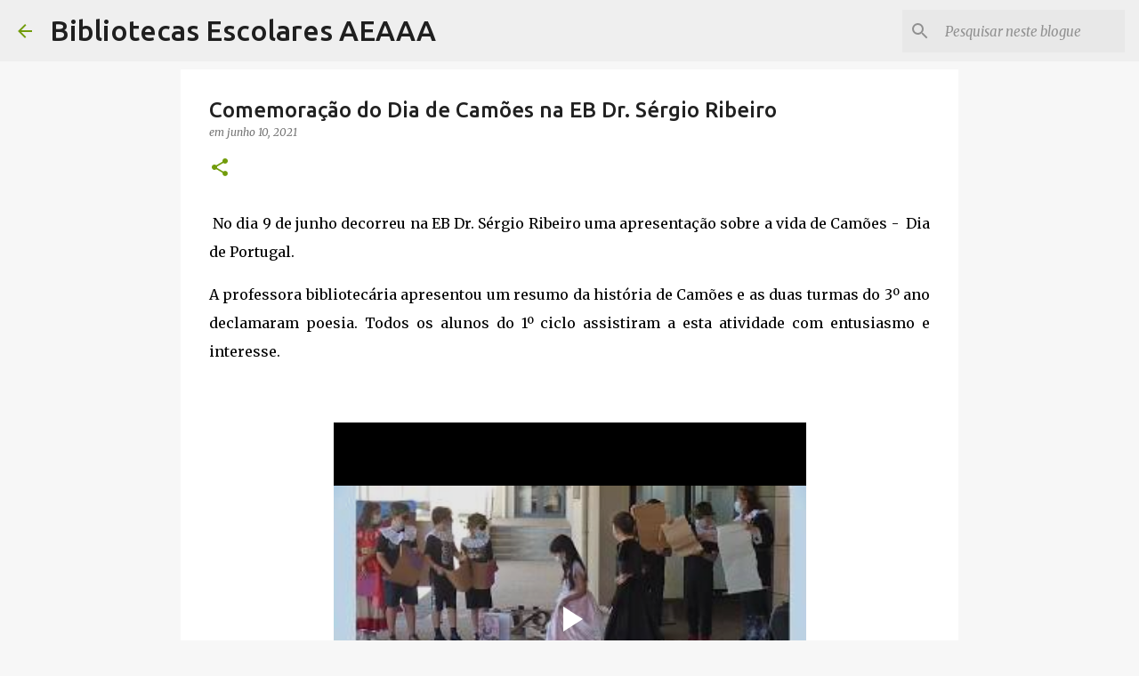

--- FILE ---
content_type: text/html; charset=UTF-8
request_url: https://www.blogger.com/video.g?token=AD6v5dzi5wWCiwx5O7UfrS4LcoaOFcqO6DwB-X4yyKqDD7R-fTgptDhWnBkKuGOKYD6LHiIBBtbPc2c3tIrJtcOyjHNmfoqCnCZVJ-wVUv_4Y2gmnH_nmu1RoLyksRjBHsOeU7b3o0jD
body_size: 607
content:
<!DOCTYPE HTML PUBLIC "-//W3C//DTD HTML 4.01//EN" "http://www.w3.org/TR/html4/strict.dtd"><html dir="ltr"><head><style type="text/css">
        body,
        .main,
        #videocontainer,
        .thumbnail-holder,
        .play-button {
          background: black;
          height: 100vh;
          margin: 0;
          overflow: hidden;
          position: absolute;
          width: 100%;
        }

        #videocontainer.type-BLOGGER_UPLOADED .thumbnail-holder {
          background-size: contain;
        }

        .thumbnail-holder {
          background-repeat: no-repeat;
          background-position: center;
          z-index: 10;
        }

        .play-button {
          background: url('https://www.gstatic.com/images/icons/material/system/1x/play_arrow_white_48dp.png') rgba(0,0,0,0.1) no-repeat center;
          cursor: pointer;
          display: block;
          z-index: 20;
        }
      </style>
<script type="text/javascript">
        var VIDEO_CONFIG = {"thumbnail":"https://i9.ytimg.com/vi_blogger/clAI9ZsdnYU/1.jpg?sqp=CLqqsMsGGPDEAfqGspsBBgjAAhC0AQ&rs=AMzJL3lhw7eTIXC3F81ykSpZCNE_7Tb88w","iframe_id":"BLOGGER-video-725008f59b1d9d85-13359","allow_resize":true,"streams":[{"play_url":"https://rr4---sn-ab5l6nrr.googlevideo.com/videoplayback?expire=1768719802&ei=OhVsaf2yNqX9ruEP7J6JiQw&ip=18.221.36.52&id=725008f59b1d9d85&itag=18&source=blogger&xpc=Egho7Zf3LnoBAQ%3D%3D&cps=7&met=1768691002,&mh=p5&mm=31&mn=sn-ab5l6nrr&ms=au&mv=u&mvi=4&pl=22&rms=au,au&susc=bl&eaua=J4u3jgVranU&mime=video/mp4&vprv=1&rqh=1&dur=83.127&lmt=1623364297403215&mt=1768689999&txp=1311224&sparams=expire,ei,ip,id,itag,source,xpc,susc,eaua,mime,vprv,rqh,dur,lmt&sig=AJfQdSswRQIhALrT7S6A3uoxrbP1is69NjrEO6lvNQvM9gg1Wh-N7wyjAiBSr885YyfZdVCwe3IxNypH4LeCtU40wUDwzeSdxFO9Pw%3D%3D&lsparams=cps,met,mh,mm,mn,ms,mv,mvi,pl,rms&lsig=APaTxxMwRAIgOkk-XzEsxR7T96KvI9kmxewyfpq4P9UU3cB5v3Mx9J0CIH7T5SUpWoZ59W__kO0L_y9gPnTfU5c52dAf6UuWDJ-U","format_id":18},{"play_url":"https://rr4---sn-ab5l6nrr.googlevideo.com/videoplayback?expire=1768719802&ei=OhVsaf2yNqX9ruEP7J6JiQw&ip=18.221.36.52&id=725008f59b1d9d85&itag=22&source=blogger&xpc=Egho7Zf3LnoBAQ%3D%3D&cps=7&met=1768691002,&mh=p5&mm=31&mn=sn-ab5l6nrr&ms=au&mv=u&mvi=4&pl=22&rms=au,au&susc=bl&eaua=J4u3jgVranU&mime=video/mp4&vprv=1&rqh=1&dur=83.127&lmt=1623364293567706&mt=1768689999&txp=1311224&sparams=expire,ei,ip,id,itag,source,xpc,susc,eaua,mime,vprv,rqh,dur,lmt&sig=AJfQdSswRgIhANCYQJB1AQ6IWMTRkcuA6nISLJWMcNsFCqC6Jcp7fAVWAiEA0wpUEA9gb36Alqa18xCctqqqZexncVXumWvHxcbLMWU%3D&lsparams=cps,met,mh,mm,mn,ms,mv,mvi,pl,rms&lsig=APaTxxMwRQIgI-tq1uweSDuEfZQdjajpyGxJskEe29GKXABuGju712oCIQDhnDzjmbZP8C0hKzGK_ZjSPAVQAEgZivDyxL1PZ5hhYw%3D%3D","format_id":22}]}
      </script></head>
<body><div class="main"><div id="videocontainer" class="type-BLOGGER_UPLOADED"><div class="thumbnail-holder"></div>
<div class="play-button"></div></div></div>
<script type="text/javascript" src="https://www.blogger.com/static/v1/jsbin/3245339219-video_compiled.js"></script>
</body></html>